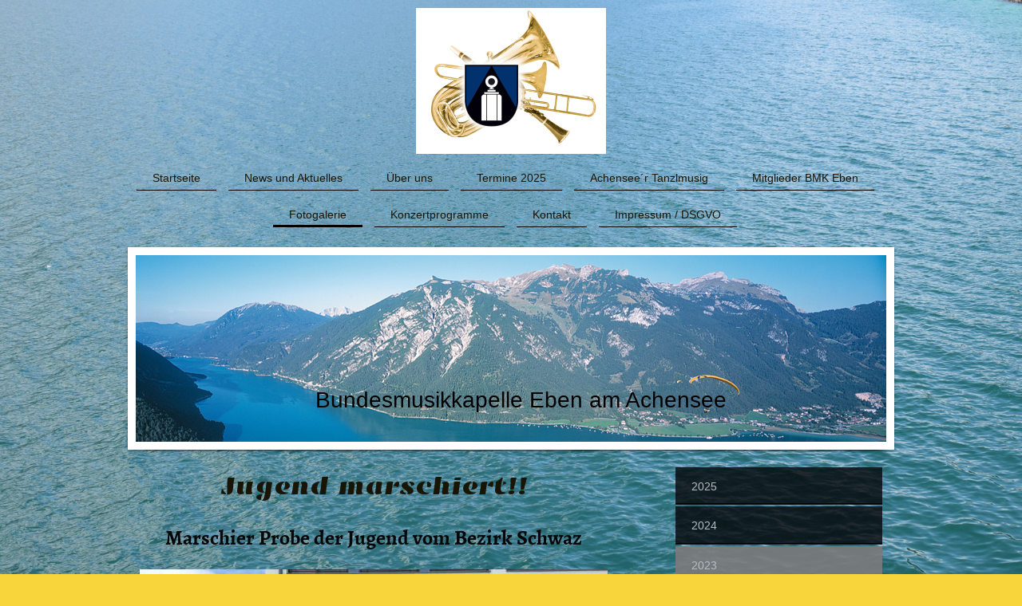

--- FILE ---
content_type: text/html; charset=UTF-8
request_url: https://www.bmk-eben.at/fotogalerie/2023/jugend-marschiert/
body_size: 9652
content:
<!DOCTYPE html>
<html lang="de"  ><head prefix="og: http://ogp.me/ns# fb: http://ogp.me/ns/fb# business: http://ogp.me/ns/business#">
    <meta http-equiv="Content-Type" content="text/html; charset=utf-8"/>
    <meta name="generator" content="IONOS MyWebsite"/>
        
    <link rel="dns-prefetch" href="//cdn.website-start.de/"/>
    <link rel="dns-prefetch" href="//101.mod.mywebsite-editor.com"/>
    <link rel="dns-prefetch" href="https://101.sb.mywebsite-editor.com/"/>
    <link rel="shortcut icon" href="https://www.bmk-eben.at/s/misc/favicon.png?1511507979"/>
        <title>Bundesmusikkapelle Eben - Jugend marschiert</title>
    
    <style type="text/css">@media screen and (min-device-width: 1024px) {
            .mediumScreenDisabled { display:block }
            .smallScreenDisabled { display:block }
        }
        @media screen and (max-device-width: 1024px) { .mediumScreenDisabled { display:none } }
        @media screen and (max-device-width: 568px) { .smallScreenDisabled { display:none } }
                @media screen and (min-width: 1024px) {
            .mobilepreview .mediumScreenDisabled { display:block }
            .mobilepreview .smallScreenDisabled { display:block }
        }
        @media screen and (max-width: 1024px) { .mobilepreview .mediumScreenDisabled { display:none } }
        @media screen and (max-width: 568px) { .mobilepreview .smallScreenDisabled { display:none } }</style>
    <meta name="viewport" content="width=1025"/>

<meta name="format-detection" content="telephone=no"/>
        <meta name="keywords" content="Über mich, Hobby, Fotos"/>
            <meta name="description" content="Neue Seite"/>
            <meta name="robots" content="index,follow"/>
        <link href="//cdn.website-start.de/templates/2113/style.css?1763478093678" rel="stylesheet" type="text/css"/>
    <link href="https://www.bmk-eben.at/s/style/theming.css?1707445211" rel="stylesheet" type="text/css"/>
    <link href="//cdn.website-start.de/app/cdn/min/group/web.css?1763478093678" rel="stylesheet" type="text/css"/>
<link href="//cdn.website-start.de/app/cdn/min/moduleserver/css/de_DE/common,shoppingbasket?1763478093678" rel="stylesheet" type="text/css"/>
    <link href="//cdn.website-start.de/app/cdn/min/group/mobilenavigation.css?1763478093678" rel="stylesheet" type="text/css"/>
    <link href="https://101.sb.mywebsite-editor.com/app/logstate2-css.php?site=128017142&amp;t=1768512144" rel="stylesheet" type="text/css"/>

<script type="text/javascript">
    /* <![CDATA[ */
var stagingMode = '';
    /* ]]> */
</script>
<script src="https://101.sb.mywebsite-editor.com/app/logstate-js.php?site=128017142&amp;t=1768512144"></script>

    <link href="//cdn.website-start.de/templates/2113/print.css?1763478093678" rel="stylesheet" media="print" type="text/css"/>
    <script type="text/javascript">
    /* <![CDATA[ */
    var systemurl = 'https://101.sb.mywebsite-editor.com/';
    var webPath = '/';
    var proxyName = '';
    var webServerName = 'www.bmk-eben.at';
    var sslServerUrl = 'https://www.bmk-eben.at';
    var nonSslServerUrl = 'http://www.bmk-eben.at';
    var webserverProtocol = 'http://';
    var nghScriptsUrlPrefix = '//101.mod.mywebsite-editor.com';
    var sessionNamespace = 'DIY_SB';
    var jimdoData = {
        cdnUrl:  '//cdn.website-start.de/',
        messages: {
            lightBox: {
    image : 'Bild',
    of: 'von'
}

        },
        isTrial: 0,
        pageId: 2187132    };
    var script_basisID = "128017142";

    diy = window.diy || {};
    diy.web = diy.web || {};

        diy.web.jsBaseUrl = "//cdn.website-start.de/s/build/";

    diy.context = diy.context || {};
    diy.context.type = diy.context.type || 'web';
    /* ]]> */
</script>

<script type="text/javascript" src="//cdn.website-start.de/app/cdn/min/group/web.js?1763478093678" crossorigin="anonymous"></script><script type="text/javascript" src="//cdn.website-start.de/s/build/web.bundle.js?1763478093678" crossorigin="anonymous"></script><script type="text/javascript" src="//cdn.website-start.de/app/cdn/min/group/mobilenavigation.js?1763478093678" crossorigin="anonymous"></script><script src="//cdn.website-start.de/app/cdn/min/moduleserver/js/de_DE/common,shoppingbasket?1763478093678"></script>
<script type="text/javascript" src="https://cdn.website-start.de/proxy/apps/static/resource/dependencies/"></script><script type="text/javascript">
                    if (typeof require !== 'undefined') {
                        require.config({
                            waitSeconds : 10,
                            baseUrl : 'https://cdn.website-start.de/proxy/apps/static/js/'
                        });
                    }
                </script><script type="text/javascript" src="//cdn.website-start.de/app/cdn/min/group/pfcsupport.js?1763478093678" crossorigin="anonymous"></script>    <meta property="og:type" content="business.business"/>
    <meta property="og:url" content="https://www.bmk-eben.at/fotogalerie/2023/jugend-marschiert/"/>
    <meta property="og:title" content="Bundesmusikkapelle Eben - Jugend marschiert"/>
            <meta property="og:description" content="Neue Seite"/>
                <meta property="og:image" content="https://www.bmk-eben.at/s/misc/logo.jpg?t=1765534759"/>
        <meta property="business:contact_data:country_name" content="Deutschland"/>
    
    
    
    
    
    
    
    
</head>


<body class="body diyBgActive  cc-pagemode-default diyfeSidebarRight diy-market-de_DE" data-pageid="2187132" id="page-2187132">
    
    <div class="diyw">
        <div class="diyweb diywebClark">
	
<nav id="diyfeMobileNav" class="diyfeCA diyfeCA2" role="navigation">
    <a title="Navigation aufklappen/zuklappen">Navigation aufklappen/zuklappen</a>
    <ul class="mainNav1"><li class=" hasSubNavigation"><a data-page-id="699326" href="https://www.bmk-eben.at/" class=" level_1"><span>Startseite</span></a></li><li class=" hasSubNavigation"><a data-page-id="783561" href="https://www.bmk-eben.at/news-und-aktuelles/" class=" level_1"><span>News und Aktuelles</span></a></li><li class=" hasSubNavigation"><a data-page-id="699327" href="https://www.bmk-eben.at/über-uns/" class=" level_1"><span>Über uns</span></a></li><li class=" hasSubNavigation"><a data-page-id="2122416" href="https://www.bmk-eben.at/termine-2025/" class=" level_1"><span>Termine 2025</span></a></li><li class=" hasSubNavigation"><a data-page-id="2188290" href="https://www.bmk-eben.at/achensee-r-tanzlmusig/" class=" level_1"><span>Achensee´r Tanzlmusig</span></a><span class="diyfeDropDownSubOpener">&nbsp;</span><div class="diyfeDropDownSubList diyfeCA diyfeCA3"><ul class="mainNav2"><li class=" hasSubNavigation"><a data-page-id="2199652" href="https://www.bmk-eben.at/achensee-r-tanzlmusig/remisenfest-jenbach-25-10-2025/" class=" level_2"><span>Remisenfest Jenbach 25.10.2025</span></a></li><li class=" hasSubNavigation"><a data-page-id="2198114" href="https://www.bmk-eben.at/achensee-r-tanzlmusig/biergaudi-feuerwehr-pertisau-14-06-2025/" class=" level_2"><span>Biergaudi Feuerwehr Pertisau 14.06.2025</span></a></li><li class=" hasSubNavigation"><a data-page-id="2198102" href="https://www.bmk-eben.at/achensee-r-tanzlmusig/5-jahre-achenseer-tanzlmusig-seespielerei-12-06-2025/" class=" level_2"><span>5 Jahre Achenseer Tanzlmusig Seespielerei 12.06.2025</span></a></li><li class=" hasSubNavigation"><a data-page-id="2197165" href="https://www.bmk-eben.at/achensee-r-tanzlmusig/geburtstagsspielerei-raimund-erfurter-hütte-23-03-2025/" class=" level_2"><span>Geburtstagsspielerei Raimund Erfurter Hütte 23.03.2025</span></a></li><li class=" hasSubNavigation"><a data-page-id="2195482" href="https://www.bmk-eben.at/achensee-r-tanzlmusig/messegestaltung-für-eberharter-bertl-15-12-2024/" class=" level_2"><span>Messegestaltung für Eberharter Bertl 15.12.2024</span></a></li><li class=" hasSubNavigation"><a data-page-id="2195481" href="https://www.bmk-eben.at/achensee-r-tanzlmusig/probe-zur-messegestaltung/" class=" level_2"><span>Probe zur Messegestaltung</span></a></li><li class=" hasSubNavigation"><a data-page-id="2194870" href="https://www.bmk-eben.at/achensee-r-tanzlmusig/remisenfest-jenbach-27-10-2024/" class=" level_2"><span>Remisenfest Jenbach 27.10.2024</span></a></li><li class=" hasSubNavigation"><a data-page-id="2194176" href="https://www.bmk-eben.at/achensee-r-tanzlmusig/stegspielerei-22-08-2024/" class=" level_2"><span>Stegspielerei 22.08.2024</span></a></li><li class=" hasSubNavigation"><a data-page-id="2188460" href="https://www.bmk-eben.at/achensee-r-tanzlmusig/seespielerei-27-07-2023/" class=" level_2"><span>Seespielerei 27.07.2023</span></a></li><li class=" hasSubNavigation"><a data-page-id="2188461" href="https://www.bmk-eben.at/achensee-r-tanzlmusig/seekonzert-am-steg-10-08-2023/" class=" level_2"><span>Seekonzert am Steg 10.08.2023</span></a></li><li class=" hasSubNavigation"><a data-page-id="2189908" href="https://www.bmk-eben.at/achensee-r-tanzlmusig/schiff-spielerei-05-11-2023/" class=" level_2"><span>Schiff Spielerei 05.11.2023</span></a></li><li class=" hasSubNavigation"><a data-page-id="2193073" href="https://www.bmk-eben.at/achensee-r-tanzlmusig/spielerei-auf-der-erfurter-hütte-09-05-2024/" class=" level_2"><span>Spielerei auf der Erfurter Hütte 09.05.2024</span></a></li><li class=" hasSubNavigation"><a data-page-id="2193091" href="https://www.bmk-eben.at/achensee-r-tanzlmusig/muttertagsspielerei-im-atoll-12-5-2024/" class=" level_2"><span>Muttertagsspielerei im Atoll 12.5.2024</span></a></li></ul></div></li><li class=" hasSubNavigation"><a data-page-id="699349" href="https://www.bmk-eben.at/mitglieder-bmk-eben/" class=" level_1"><span>Mitglieder BMK Eben</span></a><span class="diyfeDropDownSubOpener">&nbsp;</span><div class="diyfeDropDownSubList diyfeCA diyfeCA3"><ul class="mainNav2"><li class=" hasSubNavigation"><a data-page-id="699350" href="https://www.bmk-eben.at/mitglieder-bmk-eben/register/" class=" level_2"><span>Register</span></a><span class="diyfeDropDownSubOpener">&nbsp;</span><div class="diyfeDropDownSubList diyfeCA diyfeCA3"><ul class="mainNav3"><li class=" hasSubNavigation"><a data-page-id="769061" href="https://www.bmk-eben.at/mitglieder-bmk-eben/register/kapellmeister/" class=" level_3"><span>Kapellmeister</span></a></li><li class=" hasSubNavigation"><a data-page-id="769062" href="https://www.bmk-eben.at/mitglieder-bmk-eben/register/marketenderinnen/" class=" level_3"><span>Marketenderinnen</span></a></li><li class=" hasSubNavigation"><a data-page-id="769063" href="https://www.bmk-eben.at/mitglieder-bmk-eben/register/flöten/" class=" level_3"><span>Flöten</span></a></li><li class=" hasSubNavigation"><a data-page-id="2143286" href="https://www.bmk-eben.at/mitglieder-bmk-eben/register/saxophon/" class=" level_3"><span>Saxophon</span></a></li><li class=" hasSubNavigation"><a data-page-id="705710" href="https://www.bmk-eben.at/mitglieder-bmk-eben/register/klarinetten/" class=" level_3"><span>Klarinetten</span></a></li><li class=" hasSubNavigation"><a data-page-id="769064" href="https://www.bmk-eben.at/mitglieder-bmk-eben/register/trompeten/" class=" level_3"><span>Trompeten</span></a></li><li class=" hasSubNavigation"><a data-page-id="769065" href="https://www.bmk-eben.at/mitglieder-bmk-eben/register/flügelhörner/" class=" level_3"><span>Flügelhörner</span></a></li><li class=" hasSubNavigation"><a data-page-id="2179642" href="https://www.bmk-eben.at/mitglieder-bmk-eben/register/horn/" class=" level_3"><span>Horn</span></a></li><li class=" hasSubNavigation"><a data-page-id="699351" href="https://www.bmk-eben.at/mitglieder-bmk-eben/register/posaunen/" class=" level_3"><span>Posaunen</span></a></li><li class=" hasSubNavigation"><a data-page-id="775735" href="https://www.bmk-eben.at/mitglieder-bmk-eben/register/tenorhörner/" class=" level_3"><span>Tenorhörner</span></a></li><li class=" hasSubNavigation"><a data-page-id="775736" href="https://www.bmk-eben.at/mitglieder-bmk-eben/register/bässe/" class=" level_3"><span>Bässe</span></a></li><li class=" hasSubNavigation"><a data-page-id="775737" href="https://www.bmk-eben.at/mitglieder-bmk-eben/register/schlagzeuger/" class=" level_3"><span>Schlagzeuger</span></a></li></ul></div></li></ul></div></li><li class="parent hasSubNavigation"><a data-page-id="699345" href="https://www.bmk-eben.at/fotogalerie/" class="parent level_1"><span>Fotogalerie</span></a><span class="diyfeDropDownSubOpener">&nbsp;</span><div class="diyfeDropDownSubList diyfeCA diyfeCA3"><ul class="mainNav2"><li class=" hasSubNavigation"><a data-page-id="2196303" href="https://www.bmk-eben.at/fotogalerie/2025/" class=" level_2"><span>2025</span></a><span class="diyfeDropDownSubOpener">&nbsp;</span><div class="diyfeDropDownSubList diyfeCA diyfeCA3"><ul class="mainNav3"><li class=" hasSubNavigation"><a data-page-id="2200130" href="https://www.bmk-eben.at/fotogalerie/2025/jahreshauptversammlung-2025/" class=" level_3"><span>Jahreshauptversammlung 2025</span></a></li><li class=" hasSubNavigation"><a data-page-id="2199951" href="https://www.bmk-eben.at/fotogalerie/2025/cäcilien-2025/" class=" level_3"><span>Cäcilien 2025</span></a></li><li class=" hasSubNavigation"><a data-page-id="2199832" href="https://www.bmk-eben.at/fotogalerie/2025/seelensonntag-maurach-9-11-2025/" class=" level_3"><span>Seelensonntag Maurach 9.11.2025</span></a></li><li class=" hasSubNavigation"><a data-page-id="2199660" href="https://www.bmk-eben.at/fotogalerie/2025/jungmusik-ehrung-26-10-2025/" class=" level_3"><span>Jungmusik Ehrung 26.10.2025</span></a></li><li class=" hasSubNavigation"><a data-page-id="2199129" href="https://www.bmk-eben.at/fotogalerie/2025/abschlusskonzert-10-9-2025/" class=" level_3"><span>Abschlusskonzert 10.9.2025</span></a></li><li class=" hasSubNavigation"><a data-page-id="2199006" href="https://www.bmk-eben.at/fotogalerie/2025/9-platzkonzert-pertisau-schiffsanlegestelle-27-08-2025/" class=" level_3"><span>9. Platzkonzert Pertisau Schiffsanlegestelle 27.08.2025</span></a></li><li class=" hasSubNavigation"><a data-page-id="2198891" href="https://www.bmk-eben.at/fotogalerie/2025/8-platzkonzert-atoll-19-08-2025/" class=" level_3"><span>8. Platzkonzert Atoll 19.08.2025</span></a></li><li class=" hasSubNavigation"><a data-page-id="2198564" href="https://www.bmk-eben.at/fotogalerie/2025/11-trinser-vereinefest-03-08-2025/" class=" level_3"><span>11. Trinser Vereinefest 03.08.2025</span></a></li><li class=" hasSubNavigation"><a data-page-id="2198448" href="https://www.bmk-eben.at/fotogalerie/2025/sommerfest-19-07-2025/" class=" level_3"><span>Sommerfest 19.07.2025</span></a></li><li class=" hasSubNavigation"><a data-page-id="2198169" href="https://www.bmk-eben.at/fotogalerie/2025/bezirksmusikfest-schwaz-22-06-2025/" class=" level_3"><span>Bezirksmusikfest Schwaz 22.06.2025</span></a></li><li class=" hasSubNavigation"><a data-page-id="2197807" href="https://www.bmk-eben.at/fotogalerie/2025/frühjahrskonzert-17-05-2025/" class=" level_3"><span>Frühjahrskonzert 17.05.2025</span></a></li><li class=" hasSubNavigation"><a data-page-id="2197761" href="https://www.bmk-eben.at/fotogalerie/2025/bühnenaufbau-generalprobe-14-05-2025/" class=" level_3"><span>Bühnenaufbau &amp; Generalprobe 14.05.2025</span></a></li><li class=" hasSubNavigation"><a data-page-id="2197629" href="https://www.bmk-eben.at/fotogalerie/2025/maiblasen-teil-1-01-05-2025/" class=" level_3"><span>Maiblasen Teil 1 01.05.2025</span></a></li><li class=" hasSubNavigation"><a data-page-id="2197156" href="https://www.bmk-eben.at/fotogalerie/2025/probentag-22-03-2025/" class=" level_3"><span>Probentag 22.03.2025</span></a></li><li class=" hasSubNavigation"><a data-page-id="2196304" href="https://www.bmk-eben.at/fotogalerie/2025/eisstockschießen-01-02-2025/" class=" level_3"><span>Eisstockschießen 01.02.2025</span></a></li><li class=" hasSubNavigation"><a data-page-id="2197323" href="https://www.bmk-eben.at/fotogalerie/2025/empfang-haaser-raphael-05-04-2025/" class=" level_3"><span>Empfang Haaser Raphael 05.04.2025</span></a></li></ul></div></li><li class=" hasSubNavigation"><a data-page-id="2192199" href="https://www.bmk-eben.at/fotogalerie/2024/" class=" level_2"><span>2024</span></a><span class="diyfeDropDownSubOpener">&nbsp;</span><div class="diyfeDropDownSubList diyfeCA diyfeCA3"><ul class="mainNav3"><li class=" hasSubNavigation"><a data-page-id="2195291" href="https://www.bmk-eben.at/fotogalerie/2024/jahreshauptversammlung-27-11-2024/" class=" level_3"><span>Jahreshauptversammlung 27.11.2024</span></a></li><li class=" hasSubNavigation"><a data-page-id="2195131" href="https://www.bmk-eben.at/fotogalerie/2024/cäcilienfeier-17-11-2024/" class=" level_3"><span>Cäcilienfeier 17.11.2024</span></a></li><li class=" hasSubNavigation"><a data-page-id="2194760" href="https://www.bmk-eben.at/fotogalerie/2024/musikausflug-19-10-2024/" class=" level_3"><span>Musikausflug 19.10.2024</span></a></li><li class=" hasSubNavigation"><a data-page-id="2194351" href="https://www.bmk-eben.at/fotogalerie/2024/benefizkonzert-11-9-2024/" class=" level_3"><span>Benefizkonzert 11.9.2024</span></a></li><li class=" hasSubNavigation"><a data-page-id="2192200" href="https://www.bmk-eben.at/fotogalerie/2024/gaudi-rennen-09-03-2024/" class=" level_3"><span>Gaudi Rennen 09.03.2024</span></a></li><li class=" hasSubNavigation"><a data-page-id="2193074" href="https://www.bmk-eben.at/fotogalerie/2024/making-of-fotosession/" class=" level_3"><span>Making of Fotosession</span></a></li><li class=" hasSubNavigation"><a data-page-id="2193082" href="https://www.bmk-eben.at/fotogalerie/2024/frühjahrskonzert-08-05-2024/" class=" level_3"><span>Frühjahrskonzert 08.05.2024</span></a></li><li class=" hasSubNavigation"><a data-page-id="2193081" href="https://www.bmk-eben.at/fotogalerie/2024/aufräumarbeiten-nach-unserem-frühjahrskonzert/" class=" level_3"><span>Aufräumarbeiten nach unserem Frühjahrskonzert</span></a></li><li class=" hasSubNavigation"><a data-page-id="2193823" href="https://www.bmk-eben.at/fotogalerie/2024/sommerfest-20-7-2024/" class=" level_3"><span>Sommerfest 20.7.2024</span></a></li><li class=" hasSubNavigation"><a data-page-id="2194703" href="https://www.bmk-eben.at/fotogalerie/2024/erntedankfest-schwaz-13-10-2024/" class=" level_3"><span>Erntedankfest Schwaz 13.10.2024</span></a></li></ul></div></li><li class="parent hasSubNavigation"><a data-page-id="2185510" href="https://www.bmk-eben.at/fotogalerie/2023/" class="parent level_2"><span>2023</span></a><span class="diyfeDropDownSubOpener">&nbsp;</span><div class="diyfeDropDownSubList diyfeCA diyfeCA3"><ul class="mainNav3"><li class=" hasSubNavigation"><a data-page-id="2190496" href="https://www.bmk-eben.at/fotogalerie/2023/jahreshauptversammlung-07-12-2023/" class=" level_3"><span>Jahreshauptversammlung 07.12.2023</span></a></li><li class=" hasSubNavigation"><a data-page-id="2190071" href="https://www.bmk-eben.at/fotogalerie/2023/cäcilienfeier-19-11-2023/" class=" level_3"><span>Cäcilienfeier 19.11.2023</span></a></li><li class=" hasSubNavigation"><a data-page-id="2189691" href="https://www.bmk-eben.at/fotogalerie/2023/jungmusik-frühschoppen-22-10-2023/" class=" level_3"><span>Jungmusik Frühschoppen  22.10.2023</span></a></li><li class=" hasSubNavigation"><a data-page-id="2188975" href="https://www.bmk-eben.at/fotogalerie/2023/platzkonzert-13-09-2023/" class=" level_3"><span>Platzkonzert 13.09.2023</span></a></li><li class=" hasSubNavigation"><a data-page-id="2188655" href="https://www.bmk-eben.at/fotogalerie/2023/konzert-atoll-23-08-2023/" class=" level_3"><span>Konzert Atoll 23.08.2023</span></a></li><li class=" hasSubNavigation"><a data-page-id="2188201" href="https://www.bmk-eben.at/fotogalerie/2023/sommerfest-2023/" class=" level_3"><span>Sommerfest 2023</span></a></li><li class=" hasSubNavigation"><a data-page-id="2187803" href="https://www.bmk-eben.at/fotogalerie/2023/musikfest-stans-25-06-2023/" class=" level_3"><span>Musikfest Stans 25.06.2023</span></a></li><li class=" hasSubNavigation"><a data-page-id="2187558" href="https://www.bmk-eben.at/fotogalerie/2023/sommernachtskonzert-07-06-2023/" class=" level_3"><span>Sommernachtskonzert 07.06.2023</span></a></li><li class=" hasSubNavigation"><a data-page-id="2187133" href="https://www.bmk-eben.at/fotogalerie/2023/schützenfest-2023/" class=" level_3"><span>Schützenfest 2023</span></a></li><li class="current hasSubNavigation"><a data-page-id="2187132" href="https://www.bmk-eben.at/fotogalerie/2023/jugend-marschiert/" class="current level_3"><span>Jugend marschiert</span></a></li><li class=" hasSubNavigation"><a data-page-id="2187052" href="https://www.bmk-eben.at/fotogalerie/2023/135-bezirksfeuerwehrtag/" class=" level_3"><span>135. Bezirksfeuerwehrtag</span></a></li><li class=" hasSubNavigation"><a data-page-id="2186836" href="https://www.bmk-eben.at/fotogalerie/2023/maiumzug-2023-maurach/" class=" level_3"><span>Maiumzug 2023 Maurach</span></a></li><li class=" hasSubNavigation"><a data-page-id="2185511" href="https://www.bmk-eben.at/fotogalerie/2023/empfang-hasser-haaser/" class=" level_3"><span>Empfang Hasser &amp; Haaser</span></a></li><li class=" hasSubNavigation"><a data-page-id="2185718" href="https://www.bmk-eben.at/fotogalerie/2023/juxrennen-04-03-2023/" class=" level_3"><span>Juxrennen 04.03.2023</span></a></li></ul></div></li><li class=" hasSubNavigation"><a data-page-id="2180432" href="https://www.bmk-eben.at/fotogalerie/2022/" class=" level_2"><span>2022</span></a><span class="diyfeDropDownSubOpener">&nbsp;</span><div class="diyfeDropDownSubList diyfeCA diyfeCA3"><ul class="mainNav3"><li class=" hasSubNavigation"><a data-page-id="2184099" href="https://www.bmk-eben.at/fotogalerie/2022/jahreshauptversammlung-2022/" class=" level_3"><span>Jahreshauptversammlung 2022</span></a></li><li class=" hasSubNavigation"><a data-page-id="2183805" href="https://www.bmk-eben.at/fotogalerie/2022/cäcilienfeier-2022/" class=" level_3"><span>Cäcilienfeier 2022</span></a></li><li class=" hasSubNavigation"><a data-page-id="2183676" href="https://www.bmk-eben.at/fotogalerie/2022/jungmusig-schlitters-2022/" class=" level_3"><span>Jungmusig Schlitters 2022</span></a></li><li class=" hasSubNavigation"><a data-page-id="2183501" href="https://www.bmk-eben.at/fotogalerie/2022/musikausflug-oktober-2022/" class=" level_3"><span>Musikausflug Oktober 2022</span></a></li><li class=" hasSubNavigation"><a data-page-id="2182916" href="https://www.bmk-eben.at/fotogalerie/2022/notburga-ehrenbürgerfeier/" class=" level_3"><span>Notburga &amp; Ehrenbürgerfeier</span></a></li><li class=" hasSubNavigation"><a data-page-id="2182337" href="https://www.bmk-eben.at/fotogalerie/2022/platzkonzert-pertisau-17-08-2022/" class=" level_3"><span>Platzkonzert Pertisau 17.08.2022</span></a></li><li class=" hasSubNavigation"><a data-page-id="2182210" href="https://www.bmk-eben.at/fotogalerie/2022/platzkonzert-atoll-10-08-2022/" class=" level_3"><span>Platzkonzert Atoll 10.08.2022</span></a></li><li class=" hasSubNavigation"><a data-page-id="2182161" href="https://www.bmk-eben.at/fotogalerie/2022/fest-der-vereine-trins-07-08-2022/" class=" level_3"><span>Fest der Vereine Trins 07.08.2022</span></a></li><li class=" hasSubNavigation"><a data-page-id="2182084" href="https://www.bmk-eben.at/fotogalerie/2022/platzkonzert-am-schiffsanlegeplatz-pertisau-03-08-2022/" class=" level_3"><span>Platzkonzert am Schiffsanlegeplatz Pertisau 03.08.2022</span></a></li><li class=" hasSubNavigation"><a data-page-id="2181781" href="https://www.bmk-eben.at/fotogalerie/2022/fahrzeugsegnung-ff-eben-16-07-2022/" class=" level_3"><span>Fahrzeugsegnung FF Eben 16.07.2022</span></a></li><li class=" hasSubNavigation"><a data-page-id="2181760" href="https://www.bmk-eben.at/fotogalerie/2022/atoll-platzkonzert-13-07-2022/" class=" level_3"><span>Atoll Platzkonzert 13.07.2022</span></a></li><li class=" hasSubNavigation"><a data-page-id="2181575" href="https://www.bmk-eben.at/fotogalerie/2022/bezirksmusikfest-2022-schwaz/" class=" level_3"><span>Bezirksmusikfest 2022 Schwaz</span></a></li><li class=" hasSubNavigation"><a data-page-id="2181207" href="https://www.bmk-eben.at/fotogalerie/2022/sommernachtskonzert-2022/" class=" level_3"><span>Sommernachtskonzert 2022</span></a></li><li class=" hasSubNavigation"><a data-page-id="2181168" href="https://www.bmk-eben.at/fotogalerie/2022/generalprobe-08-06-2022/" class=" level_3"><span>Generalprobe 08.06.2022</span></a></li><li class=" hasSubNavigation"><a data-page-id="2180560" href="https://www.bmk-eben.at/fotogalerie/2022/floriani-mai-2022/" class=" level_3"><span>Floriani  Mai 2022</span></a></li><li class=" hasSubNavigation"><a data-page-id="2180433" href="https://www.bmk-eben.at/fotogalerie/2022/maiblasen-2022/" class=" level_3"><span>Maiblasen 2022</span></a></li></ul></div></li><li class=" hasSubNavigation"><a data-page-id="2175363" href="https://www.bmk-eben.at/fotogalerie/2021/" class=" level_2"><span>2021</span></a><span class="diyfeDropDownSubOpener">&nbsp;</span><div class="diyfeDropDownSubList diyfeCA diyfeCA3"><ul class="mainNav3"><li class=" hasSubNavigation"><a data-page-id="2176109" href="https://www.bmk-eben.at/fotogalerie/2021/ehrungskonzert-17-09-2021/" class=" level_3"><span>Ehrungskonzert 17.09.2021</span></a></li><li class=" hasSubNavigation"><a data-page-id="2175575" href="https://www.bmk-eben.at/fotogalerie/2021/konzert-vorplatz-achenseeschiffahrt/" class=" level_3"><span>Konzert Vorplatz Achenseeschiffahrt</span></a></li><li class=" hasSubNavigation"><a data-page-id="2175364" href="https://www.bmk-eben.at/fotogalerie/2021/konzert-atoll-2021/" class=" level_3"><span>Konzert Atoll 2021</span></a></li></ul></div></li><li class=" hasSubNavigation"><a data-page-id="2157926" href="https://www.bmk-eben.at/fotogalerie/2020/" class=" level_2"><span>2020</span></a><span class="diyfeDropDownSubOpener">&nbsp;</span><div class="diyfeDropDownSubList diyfeCA diyfeCA3"><ul class="mainNav3"><li class=" hasSubNavigation"><a data-page-id="2157927" href="https://www.bmk-eben.at/fotogalerie/2020/faschingsumzug-08-02-2020/" class=" level_3"><span>Faschingsumzug 08.02.2020</span></a></li></ul></div></li><li class=" hasSubNavigation"><a data-page-id="2157335" href="https://www.bmk-eben.at/fotogalerie/2019/" class=" level_2"><span>2019</span></a><span class="diyfeDropDownSubOpener">&nbsp;</span><div class="diyfeDropDownSubList diyfeCA diyfeCA3"><ul class="mainNav3"><li class=" hasSubNavigation"><a data-page-id="2155566" href="https://www.bmk-eben.at/fotogalerie/2019/jahreshauptversammlung-2019/" class=" level_3"><span>Jahreshauptversammlung 2019</span></a></li><li class=" hasSubNavigation"><a data-page-id="2155140" href="https://www.bmk-eben.at/fotogalerie/2019/cäcilienfeier-2019/" class=" level_3"><span>Cäcilienfeier 2019</span></a></li><li class=" hasSubNavigation"><a data-page-id="2152529" href="https://www.bmk-eben.at/fotogalerie/2019/trachtenumzug-in-mühdorf-am-inn/" class=" level_3"><span>Trachtenumzug in Mühdorf am Inn</span></a></li><li class=" hasSubNavigation"><a data-page-id="2152060" href="https://www.bmk-eben.at/fotogalerie/2019/konzert-in-st-margarethen-august-2019/" class=" level_3"><span>Konzert in St. Margarethen August 2019</span></a></li><li class=" hasSubNavigation"><a data-page-id="2150927" href="https://www.bmk-eben.at/fotogalerie/2019/tauschkonzert-mit-der-bmk-st-margarethen-31-07-2019/" class=" level_3"><span>Tauschkonzert mit der BMK St. Margarethen 31.07.2019</span></a></li><li class=" hasSubNavigation"><a data-page-id="2149514" href="https://www.bmk-eben.at/fotogalerie/2019/sommernachtskonzert-2019/" class=" level_3"><span>Sommernachtskonzert 2019</span></a></li><li class=" hasSubNavigation"><a data-page-id="2149456" href="https://www.bmk-eben.at/fotogalerie/2019/generalprobe-17-06-2019/" class=" level_3"><span>Generalprobe 17.06.2019</span></a></li><li class=" hasSubNavigation"><a data-page-id="2147358" href="https://www.bmk-eben.at/fotogalerie/2019/maiumzug-28-04-2019-01-05-2019/" class=" level_3"><span>Maiumzug 28.04.2019 &amp; 01.05.2019</span></a></li><li class=" hasSubNavigation"><a data-page-id="2147227" href="https://www.bmk-eben.at/fotogalerie/2019/musikprobe-mit-notburgachor-24-04-2019/" class=" level_3"><span>Musikprobe mit Notburgachor 24.04.2019</span></a></li></ul></div></li><li class=" hasSubNavigation"><a data-page-id="2157337" href="https://www.bmk-eben.at/fotogalerie/2017-und-älter/" class=" level_2"><span>2017 und älter</span></a><span class="diyfeDropDownSubOpener">&nbsp;</span><div class="diyfeDropDownSubList diyfeCA diyfeCA3"><ul class="mainNav3"><li class=" hasSubNavigation"><a data-page-id="2122531" href="https://www.bmk-eben.at/fotogalerie/2017-und-älter/prima-la-musica-2017/" class=" level_3"><span>Prima la musica 2017</span></a></li><li class=" hasSubNavigation"><a data-page-id="2125121" href="https://www.bmk-eben.at/fotogalerie/2017-und-älter/neujahrskonzert-2017/" class=" level_3"><span>Neujahrskonzert 2017</span></a></li><li class=" hasSubNavigation"><a data-page-id="2125120" href="https://www.bmk-eben.at/fotogalerie/2017-und-älter/konzert-auf-der-ms-tirol/" class=" level_3"><span>Konzert auf der MS Tirol</span></a></li><li class=" hasSubNavigation"><a data-page-id="2035788" href="https://www.bmk-eben.at/fotogalerie/2017-und-älter/achenseeschifffahrt-lokweihe/" class=" level_3"><span>Achenseeschifffahrt Lokweihe</span></a></li><li class=" hasSubNavigation"><a data-page-id="2125119" href="https://www.bmk-eben.at/fotogalerie/2017-und-älter/bataillonsschützenfest-2015-pertisau/" class=" level_3"><span>Bataillonsschützenfest 2015 Pertisau</span></a></li><li class=" hasSubNavigation"><a data-page-id="2009096" href="https://www.bmk-eben.at/fotogalerie/2017-und-älter/rosstag-2015/" class=" level_3"><span>Rosstag 2015</span></a></li><li class=" hasSubNavigation"><a data-page-id="1357817" href="https://www.bmk-eben.at/fotogalerie/2017-und-älter/proben-2013/" class=" level_3"><span>Proben 2013</span></a></li><li class=" hasSubNavigation"><a data-page-id="1290531" href="https://www.bmk-eben.at/fotogalerie/2017-und-älter/faschingsumzug-feber-2013/" class=" level_3"><span>Faschingsumzug Feber 2013</span></a></li><li class=" hasSubNavigation"><a data-page-id="793839" href="https://www.bmk-eben.at/fotogalerie/2017-und-älter/frühschoppen-dalfazalm-2012/" class=" level_3"><span>Frühschoppen Dalfazalm 2012</span></a></li><li class=" hasSubNavigation"><a data-page-id="2122532" href="https://www.bmk-eben.at/fotogalerie/2017-und-älter/frühschoppen-dalfazalm-2009/" class=" level_3"><span>Frühschoppen Dalfazalm 2009</span></a></li></ul></div></li><li class=" hasSubNavigation"><a data-page-id="699338" href="https://www.bmk-eben.at/fotogalerie/bezirksmusikfest-2013/" class=" level_2"><span>Bezirksmusikfest 2013</span></a><span class="diyfeDropDownSubOpener">&nbsp;</span><div class="diyfeDropDownSubList diyfeCA diyfeCA3"><ul class="mainNav3"><li class=" hasSubNavigation"><a data-page-id="775031" href="https://www.bmk-eben.at/fotogalerie/bezirksmusikfest-2013/verlosung-07-07-2013/" class=" level_3"><span>Verlosung  07.07.2013</span></a></li></ul></div></li></ul></div></li><li class=" hasSubNavigation"><a data-page-id="2128748" href="https://www.bmk-eben.at/konzertprogramme/" class=" level_1"><span>Konzertprogramme</span></a></li><li class=" hasSubNavigation"><a data-page-id="699386" href="https://www.bmk-eben.at/kontakt/" class=" level_1"><span>Kontakt</span></a></li><li class=" hasSubNavigation"><a data-page-id="1102418" href="https://www.bmk-eben.at/impressum-dsgvo/" class=" level_1"><span>Impressum / DSGVO</span></a></li></ul></nav>
	<div class="diywebLogo">
		<div class="diywebLiveArea">
			<div class="diywebMainGutter">
				<div class="diyfeGE">
					<div class="diywebGutter">
						
    <style type="text/css" media="all">
        /* <![CDATA[ */
                .diyw #website-logo {
            text-align: center !important;
                        padding: 0px 0;
                    }
        
                /* ]]> */
    </style>

    <div id="website-logo">
            <a href="https://www.bmk-eben.at/"><img class="website-logo-image" width="238" src="https://www.bmk-eben.at/s/misc/logo.jpg?t=1765534759" alt=""/></a>

            
            </div>


					</div>
				</div>
			</div>
		</div>
	</div>
	<div class="diywebNav diywebNavHorizontal diywebNavMain diywebNav1">
		<div class="diywebLiveArea">
			<div class="diywebMainGutter">
				<div class="diyfeGE diyfeCA diyfeCA2">
					<div class="diywebGutter">
						<div class="webnavigation"><ul id="mainNav1" class="mainNav1"><li class="navTopItemGroup_1"><a data-page-id="699326" href="https://www.bmk-eben.at/" class="level_1"><span>Startseite</span></a></li><li class="navTopItemGroup_2"><a data-page-id="783561" href="https://www.bmk-eben.at/news-und-aktuelles/" class="level_1"><span>News und Aktuelles</span></a></li><li class="navTopItemGroup_3"><a data-page-id="699327" href="https://www.bmk-eben.at/über-uns/" class="level_1"><span>Über uns</span></a></li><li class="navTopItemGroup_4"><a data-page-id="2122416" href="https://www.bmk-eben.at/termine-2025/" class="level_1"><span>Termine 2025</span></a></li><li class="navTopItemGroup_5"><a data-page-id="2188290" href="https://www.bmk-eben.at/achensee-r-tanzlmusig/" class="level_1"><span>Achensee´r Tanzlmusig</span></a></li><li class="navTopItemGroup_6"><a data-page-id="699349" href="https://www.bmk-eben.at/mitglieder-bmk-eben/" class="level_1"><span>Mitglieder BMK Eben</span></a></li><li class="navTopItemGroup_7"><a data-page-id="699345" href="https://www.bmk-eben.at/fotogalerie/" class="parent level_1"><span>Fotogalerie</span></a></li><li class="navTopItemGroup_8"><a data-page-id="2128748" href="https://www.bmk-eben.at/konzertprogramme/" class="level_1"><span>Konzertprogramme</span></a></li><li class="navTopItemGroup_9"><a data-page-id="699386" href="https://www.bmk-eben.at/kontakt/" class="level_1"><span>Kontakt</span></a></li><li class="navTopItemGroup_10"><a data-page-id="1102418" href="https://www.bmk-eben.at/impressum-dsgvo/" class="level_1"><span>Impressum / DSGVO</span></a></li></ul></div>
			<div id="diywebAppContainer1st"></div>
					</div>
				</div>
			</div>
		</div>
	</div>
	<div class="diywebEmotionHeader">
		<div class="diywebLiveArea">
			<div class="diywebMainGutter">
				<div class="diyfeGE">
					<div class="diywebGutter">
						
<style type="text/css" media="all">
.diyw div#emotion-header {
        max-width: 940px;
        max-height: 234px;
                background: #EEEEEE;
    }

.diyw div#emotion-header-title-bg {
    left: 0%;
    top: 68%;
    width: 100%;
    height: 100%;

    background-color: #FFFFFF;
    opacity: 0.15;
    filter: alpha(opacity = 14.51);
    display: none;}

.diyw div#emotion-header strong#emotion-header-title {
    left: 8%;
    top: 67%;
    color: #000000;
        font: normal normal 28px/120% 'Century Gothic', 'Avant Garde', Muli, sans-serif;
}

.diyw div#emotion-no-bg-container{
    max-height: 234px;
}

.diyw div#emotion-no-bg-container .emotion-no-bg-height {
    margin-top: 24.89%;
}
</style>
<div id="emotion-header" data-action="loadView" data-params="active" data-imagescount="1">
            <img src="https://www.bmk-eben.at/s/img/emotionheader.jpg?1763666105.940px.234px" id="emotion-header-img" alt=""/>
            
        <div id="ehSlideshowPlaceholder">
            <div id="ehSlideShow">
                <div class="slide-container">
                                        <div style="background-color: #EEEEEE">
                            <img src="https://www.bmk-eben.at/s/img/emotionheader.jpg?1763666105.940px.234px" alt=""/>
                        </div>
                                    </div>
            </div>
        </div>


        <script type="text/javascript">
        //<![CDATA[
                diy.module.emotionHeader.slideShow.init({ slides: [{"url":"https:\/\/www.bmk-eben.at\/s\/img\/emotionheader.jpg?1763666105.940px.234px","image_alt":"","bgColor":"#EEEEEE"}] });
        //]]>
        </script>

    
    
    
            <strong id="emotion-header-title" style="text-align: left">Bundesmusikkapelle Eben am Achensee</strong>
                    <div class="notranslate">
                <svg xmlns="http://www.w3.org/2000/svg" version="1.1" id="emotion-header-title-svg" viewBox="0 0 940 234" preserveAspectRatio="xMinYMin meet"><text style="font-family:'Century Gothic', 'Avant Garde', Muli, sans-serif;font-size:28px;font-style:normal;font-weight:normal;fill:#000000;line-height:1.2em;"><tspan x="0" style="text-anchor: start" dy="0.95em">Bundesmusikkapelle Eben am Achensee</tspan></text></svg>
            </div>
            
    
    <script type="text/javascript">
    //<![CDATA[
    (function ($) {
        function enableSvgTitle() {
                        var titleSvg = $('svg#emotion-header-title-svg'),
                titleHtml = $('#emotion-header-title'),
                emoWidthAbs = 940,
                emoHeightAbs = 234,
                offsetParent,
                titlePosition,
                svgBoxWidth,
                svgBoxHeight;

                        if (titleSvg.length && titleHtml.length) {
                offsetParent = titleHtml.offsetParent();
                titlePosition = titleHtml.position();
                svgBoxWidth = titleHtml.width();
                svgBoxHeight = titleHtml.height();

                                titleSvg.get(0).setAttribute('viewBox', '0 0 ' + svgBoxWidth + ' ' + svgBoxHeight);
                titleSvg.css({
                   left: Math.roundTo(100 * titlePosition.left / offsetParent.width(), 3) + '%',
                   top: Math.roundTo(100 * titlePosition.top / offsetParent.height(), 3) + '%',
                   width: Math.roundTo(100 * svgBoxWidth / emoWidthAbs, 3) + '%',
                   height: Math.roundTo(100 * svgBoxHeight / emoHeightAbs, 3) + '%'
                });

                titleHtml.css('visibility','hidden');
                titleSvg.css('visibility','visible');
            }
        }

        
            var posFunc = function($, overrideSize) {
                var elems = [], containerWidth, containerHeight;
                                    elems.push({
                        selector: '#emotion-header-title',
                        overrideSize: true,
                        horPos: 52.93,
                        vertPos: 81.67                    });
                    lastTitleWidth = $('#emotion-header-title').width();
                                                elems.push({
                    selector: '#emotion-header-title-bg',
                    horPos: 0,
                    vertPos: 0                });
                                
                containerWidth = parseInt('940');
                containerHeight = parseInt('234');

                for (var i = 0; i < elems.length; ++i) {
                    var el = elems[i],
                        $el = $(el.selector),
                        pos = {
                            left: el.horPos,
                            top: el.vertPos
                        };
                    if (!$el.length) continue;
                    var anchorPos = $el.anchorPosition();
                    anchorPos.$container = $('#emotion-header');

                    if (overrideSize === true || el.overrideSize === true) {
                        anchorPos.setContainerSize(containerWidth, containerHeight);
                    } else {
                        anchorPos.setContainerSize(null, null);
                    }

                    var pxPos = anchorPos.fromAnchorPosition(pos),
                        pcPos = anchorPos.toPercentPosition(pxPos);

                    var elPos = {};
                    if (!isNaN(parseFloat(pcPos.top)) && isFinite(pcPos.top)) {
                        elPos.top = pcPos.top + '%';
                    }
                    if (!isNaN(parseFloat(pcPos.left)) && isFinite(pcPos.left)) {
                        elPos.left = pcPos.left + '%';
                    }
                    $el.css(elPos);
                }

                // switch to svg title
                enableSvgTitle();
            };

                        var $emotionImg = jQuery('#emotion-header-img');
            if ($emotionImg.length > 0) {
                // first position the element based on stored size
                posFunc(jQuery, true);

                // trigger reposition using the real size when the element is loaded
                var ehLoadEvTriggered = false;
                $emotionImg.one('load', function(){
                    posFunc(jQuery);
                    ehLoadEvTriggered = true;
                                        diy.module.emotionHeader.slideShow.start();
                                    }).each(function() {
                                        if(this.complete || typeof this.complete === 'undefined') {
                        jQuery(this).load();
                    }
                });

                                noLoadTriggeredTimeoutId = setTimeout(function() {
                    if (!ehLoadEvTriggered) {
                        posFunc(jQuery);
                    }
                    window.clearTimeout(noLoadTriggeredTimeoutId)
                }, 5000);//after 5 seconds
            } else {
                jQuery(function(){
                    posFunc(jQuery);
                });
            }

                        if (jQuery.isBrowser && jQuery.isBrowser.ie8) {
                var longTitleRepositionCalls = 0;
                longTitleRepositionInterval = setInterval(function() {
                    if (lastTitleWidth > 0 && lastTitleWidth != jQuery('#emotion-header-title').width()) {
                        posFunc(jQuery);
                    }
                    longTitleRepositionCalls++;
                    // try this for 5 seconds
                    if (longTitleRepositionCalls === 5) {
                        window.clearInterval(longTitleRepositionInterval);
                    }
                }, 1000);//each 1 second
            }

            }(jQuery));
    //]]>
    </script>

    </div>

					</div>
				</div>
			</div>
		</div>
	</div>
	<div class="diywebContent">
		<div class="diywebLiveArea">
			<div class="diywebMainGutter">
				<div class="diyfeGridGroup diyfeCA diyfeCA1">
					<div class="diywebMain diyfeGE">
						<div class="diywebGutter">
							
        <div id="content_area">
        	<div id="content_start"></div>
        	
        
        <div id="matrix_2848362" class="sortable-matrix" data-matrixId="2848362"><div class="n module-type-header diyfeLiveArea "> <h1><span class="diyfeDecoration">Jugend marschiert!!</span></h1> </div><div class="n module-type-text diyfeLiveArea "> <p style="text-align: center;"><span style="font-size:26px;">Marschier Probe der Jugend vom Bezirk Schwaz</span></p> </div><div class="n module-type-imageSubtitle diyfeLiveArea "> <div class="clearover imageSubtitle imageFitWidth" id="imageSubtitle-36004839">
    <div class="align-container align-left" style="max-width: 586px">
        <a class="imagewrapper" href="https://www.bmk-eben.at/s/cc_images/teaserbox_84346761.jpeg?t=1684615939" rel="lightbox[36004839]">
            <img id="image_84346761" src="https://www.bmk-eben.at/s/cc_images/cache_84346761.jpeg?t=1684615939" alt="" style="max-width: 586px; height:auto"/>
        </a>

        
    </div>

</div>

<script type="text/javascript">
//<![CDATA[
jQuery(function($) {
    var $target = $('#imageSubtitle-36004839');

    if ($.fn.swipebox && Modernizr.touch) {
        $target
            .find('a[rel*="lightbox"]')
            .addClass('swipebox')
            .swipebox();
    } else {
        $target.tinyLightbox({
            item: 'a[rel*="lightbox"]',
            cycle: false,
            hideNavigation: true
        });
    }
});
//]]>
</script>
 </div><div class="n module-type-gallery diyfeLiveArea "> <div class="ccgalerie slideshow clearover" id="slideshow-gallery-36004831" data-jsclass="GallerySlideshow" data-jsoptions="effect: 'random',changeTime: 5000,maxHeight: '375px',navigation: true,startPaused: false">

    <div class="thumb_pro1">
    	<div class="innerthumbnail">
    		<a href="https://www.bmk-eben.at/s/cc_images/cache_84346750.jpeg" data-is-image="true" target="_blank">    			<img data-width="796" data-height="600" src="https://www.bmk-eben.at/s/cc_images/thumb_84346750.jpeg"/>
    		</a>    	</div>
    </div>
        <div class="thumb_pro1">
    	<div class="innerthumbnail">
    		<a href="https://www.bmk-eben.at/s/cc_images/cache_84346751.jpeg" data-is-image="true" target="_blank">    			<img data-width="450" data-height="600" src="https://www.bmk-eben.at/s/cc_images/thumb_84346751.jpeg"/>
    		</a>    	</div>
    </div>
        <div class="thumb_pro1">
    	<div class="innerthumbnail">
    		<a href="https://www.bmk-eben.at/s/cc_images/cache_84346752.jpeg" data-is-image="true" target="_blank">    			<img data-width="450" data-height="600" src="https://www.bmk-eben.at/s/cc_images/thumb_84346752.jpeg"/>
    		</a>    	</div>
    </div>
        <div class="thumb_pro1">
    	<div class="innerthumbnail">
    		<a href="https://www.bmk-eben.at/s/cc_images/cache_84346753.jpeg" data-is-image="true" target="_blank">    			<img data-width="450" data-height="600" src="https://www.bmk-eben.at/s/cc_images/thumb_84346753.jpeg"/>
    		</a>    	</div>
    </div>
        <div class="thumb_pro1">
    	<div class="innerthumbnail">
    		<a href="https://www.bmk-eben.at/s/cc_images/cache_84346754.jpeg" data-is-image="true" target="_blank">    			<img data-width="450" data-height="600" src="https://www.bmk-eben.at/s/cc_images/thumb_84346754.jpeg"/>
    		</a>    	</div>
    </div>
        <div class="thumb_pro1">
    	<div class="innerthumbnail">
    		<a href="https://www.bmk-eben.at/s/cc_images/cache_84346755.jpeg" data-is-image="true" target="_blank">    			<img data-width="450" data-height="600" src="https://www.bmk-eben.at/s/cc_images/thumb_84346755.jpeg"/>
    		</a>    	</div>
    </div>
        <div class="thumb_pro1">
    	<div class="innerthumbnail">
    		<a href="https://www.bmk-eben.at/s/cc_images/cache_84346756.jpeg" data-is-image="true" target="_blank">    			<img data-width="450" data-height="600" src="https://www.bmk-eben.at/s/cc_images/thumb_84346756.jpeg"/>
    		</a>    	</div>
    </div>
        <div class="thumb_pro1">
    	<div class="innerthumbnail">
    		<a href="https://www.bmk-eben.at/s/cc_images/cache_84346757.jpeg" data-is-image="true" target="_blank">    			<img data-width="800" data-height="600" src="https://www.bmk-eben.at/s/cc_images/thumb_84346757.jpeg"/>
    		</a>    	</div>
    </div>
        <div class="thumb_pro1">
    	<div class="innerthumbnail">
    		<a href="https://www.bmk-eben.at/s/cc_images/cache_84346758.jpeg" data-is-image="true" target="_blank">    			<img data-width="450" data-height="600" src="https://www.bmk-eben.at/s/cc_images/thumb_84346758.jpeg"/>
    		</a>    	</div>
    </div>
        <div class="thumb_pro1">
    	<div class="innerthumbnail">
    		<a href="https://www.bmk-eben.at/s/cc_images/cache_84346759.jpeg" data-is-image="true" target="_blank">    			<img data-width="800" data-height="600" src="https://www.bmk-eben.at/s/cc_images/thumb_84346759.jpeg"/>
    		</a>    	</div>
    </div>
        <div class="thumb_pro1">
    	<div class="innerthumbnail">
    		<a href="https://www.bmk-eben.at/s/cc_images/cache_84346760.jpeg" data-is-image="true" target="_blank">    			<img data-width="800" data-height="600" src="https://www.bmk-eben.at/s/cc_images/thumb_84346760.jpeg"/>
    		</a>    	</div>
    </div>
    </div>
 </div></div>
        
        
        </div>
						</div>
					</div>
					<div class="diywebSecondary diyfeCA diyfeCA3 diyfeGE">
						<div class="diywebNav diywebNav23">
							<div class="diywebGutter">
								<div class="webnavigation"><ul id="mainNav2" class="mainNav2"><li class="navTopItemGroup_0"><a data-page-id="2196303" href="https://www.bmk-eben.at/fotogalerie/2025/" class="level_2"><span>2025</span></a></li><li class="navTopItemGroup_0"><a data-page-id="2192199" href="https://www.bmk-eben.at/fotogalerie/2024/" class="level_2"><span>2024</span></a></li><li class="navTopItemGroup_0"><a data-page-id="2185510" href="https://www.bmk-eben.at/fotogalerie/2023/" class="parent level_2"><span>2023</span></a></li><li><ul id="mainNav3" class="mainNav3"><li class="navTopItemGroup_0"><a data-page-id="2190496" href="https://www.bmk-eben.at/fotogalerie/2023/jahreshauptversammlung-07-12-2023/" class="level_3"><span>Jahreshauptversammlung 07.12.2023</span></a></li><li class="navTopItemGroup_0"><a data-page-id="2190071" href="https://www.bmk-eben.at/fotogalerie/2023/cäcilienfeier-19-11-2023/" class="level_3"><span>Cäcilienfeier 19.11.2023</span></a></li><li class="navTopItemGroup_0"><a data-page-id="2189691" href="https://www.bmk-eben.at/fotogalerie/2023/jungmusik-frühschoppen-22-10-2023/" class="level_3"><span>Jungmusik Frühschoppen  22.10.2023</span></a></li><li class="navTopItemGroup_0"><a data-page-id="2188975" href="https://www.bmk-eben.at/fotogalerie/2023/platzkonzert-13-09-2023/" class="level_3"><span>Platzkonzert 13.09.2023</span></a></li><li class="navTopItemGroup_0"><a data-page-id="2188655" href="https://www.bmk-eben.at/fotogalerie/2023/konzert-atoll-23-08-2023/" class="level_3"><span>Konzert Atoll 23.08.2023</span></a></li><li class="navTopItemGroup_0"><a data-page-id="2188201" href="https://www.bmk-eben.at/fotogalerie/2023/sommerfest-2023/" class="level_3"><span>Sommerfest 2023</span></a></li><li class="navTopItemGroup_0"><a data-page-id="2187803" href="https://www.bmk-eben.at/fotogalerie/2023/musikfest-stans-25-06-2023/" class="level_3"><span>Musikfest Stans 25.06.2023</span></a></li><li class="navTopItemGroup_0"><a data-page-id="2187558" href="https://www.bmk-eben.at/fotogalerie/2023/sommernachtskonzert-07-06-2023/" class="level_3"><span>Sommernachtskonzert 07.06.2023</span></a></li><li class="navTopItemGroup_0"><a data-page-id="2187133" href="https://www.bmk-eben.at/fotogalerie/2023/schützenfest-2023/" class="level_3"><span>Schützenfest 2023</span></a></li><li class="navTopItemGroup_0"><a data-page-id="2187132" href="https://www.bmk-eben.at/fotogalerie/2023/jugend-marschiert/" class="current level_3"><span>Jugend marschiert</span></a></li><li class="navTopItemGroup_0"><a data-page-id="2187052" href="https://www.bmk-eben.at/fotogalerie/2023/135-bezirksfeuerwehrtag/" class="level_3"><span>135. Bezirksfeuerwehrtag</span></a></li><li class="navTopItemGroup_0"><a data-page-id="2186836" href="https://www.bmk-eben.at/fotogalerie/2023/maiumzug-2023-maurach/" class="level_3"><span>Maiumzug 2023 Maurach</span></a></li><li class="navTopItemGroup_0"><a data-page-id="2185511" href="https://www.bmk-eben.at/fotogalerie/2023/empfang-hasser-haaser/" class="level_3"><span>Empfang Hasser &amp; Haaser</span></a></li><li class="navTopItemGroup_0"><a data-page-id="2185718" href="https://www.bmk-eben.at/fotogalerie/2023/juxrennen-04-03-2023/" class="level_3"><span>Juxrennen 04.03.2023</span></a></li></ul></li><li class="navTopItemGroup_0"><a data-page-id="2180432" href="https://www.bmk-eben.at/fotogalerie/2022/" class="level_2"><span>2022</span></a></li><li class="navTopItemGroup_0"><a data-page-id="2175363" href="https://www.bmk-eben.at/fotogalerie/2021/" class="level_2"><span>2021</span></a></li><li class="navTopItemGroup_0"><a data-page-id="2157926" href="https://www.bmk-eben.at/fotogalerie/2020/" class="level_2"><span>2020</span></a></li><li class="navTopItemGroup_0"><a data-page-id="2157335" href="https://www.bmk-eben.at/fotogalerie/2019/" class="level_2"><span>2019</span></a></li><li class="navTopItemGroup_0"><a data-page-id="2157337" href="https://www.bmk-eben.at/fotogalerie/2017-und-älter/" class="level_2"><span>2017 und älter</span></a></li><li class="navTopItemGroup_0"><a data-page-id="699338" href="https://www.bmk-eben.at/fotogalerie/bezirksmusikfest-2013/" class="level_2"><span>Bezirksmusikfest 2013</span></a></li></ul></div>
							</div>
						</div>
						<div class="diywebSidebar diyfeCA3">
							<div class="diywebGutter">
								<div id="matrix_713173" class="sortable-matrix" data-matrixId="713173"><div class="n module-type-imageSubtitle diyfeLiveArea "> <div class="clearover imageSubtitle imageFitWidth" id="imageSubtitle-23379308">
    <div class="align-container align-left" style="max-width: 259px">
        <a class="imagewrapper" href="https://www.bmk-eben.at/s/cc_images/teaserbox_51713744.jpg?t=1521655483" rel="lightbox[23379308]">
            <img id="image_51713744" src="https://www.bmk-eben.at/s/cc_images/cache_51713744.jpg?t=1521655483" alt="" style="max-width: 259px; height:auto"/>
        </a>

        
    </div>

</div>

<script type="text/javascript">
//<![CDATA[
jQuery(function($) {
    var $target = $('#imageSubtitle-23379308');

    if ($.fn.swipebox && Modernizr.touch) {
        $target
            .find('a[rel*="lightbox"]')
            .addClass('swipebox')
            .swipebox();
    } else {
        $target.tinyLightbox({
            item: 'a[rel*="lightbox"]',
            cycle: false,
            hideNavigation: true
        });
    }
});
//]]>
</script>
 </div></div>
							</div>
						</div><!-- .diywebSidebar -->
					</div><!-- .diywebSecondary -->
				</div><!-- .diyfeGridGroup -->
			</div><!-- .diywebMainGutter -->
		</div>
	</div><!-- .diywebContent -->
	<div class="diywebFooter">
		<div class="diywebLiveArea">
			<div class="diywebMainGutter">
				<div class="diyfeGE diyfeCA diyfeCA4">
					<div class="diywebGutter">
						<div id="contentfooter">
    <div class="leftrow">
                        <a rel="nofollow" href="javascript:window.print();">
                    <img class="inline" height="14" width="18" src="//cdn.website-start.de/s/img/cc/printer.gif" alt=""/>
                    Druckversion                </a> <span class="footer-separator">|</span>
                <a href="https://www.bmk-eben.at/sitemap/">Sitemap</a>
                        <br/> © Daniel Eberharter
            </div>
    <script type="text/javascript">
        window.diy.ux.Captcha.locales = {
            generateNewCode: 'Neuen Code generieren',
            enterCode: 'Bitte geben Sie den Code ein'
        };
        window.diy.ux.Cap2.locales = {
            generateNewCode: 'Neuen Code generieren',
            enterCode: 'Bitte geben Sie den Code ein'
        };
    </script>
    <div class="rightrow">
                    <span class="loggedout">
                <a rel="nofollow" id="login" href="https://login.1and1-editor.com/128017142/www.bmk-eben.at/de?pageId=2187132">
                    Login                </a>
            </span>
                
                <span class="loggedin">
            <a rel="nofollow" id="logout" href="https://101.sb.mywebsite-editor.com/app/cms/logout.php">Logout</a> <span class="footer-separator">|</span>
            <a rel="nofollow" id="edit" href="https://101.sb.mywebsite-editor.com/app/128017142/2187132/">Seite bearbeiten</a>
        </span>
    </div>
</div>
            <div id="loginbox" class="hidden">
                <script type="text/javascript">
                    /* <![CDATA[ */
                    function forgotpw_popup() {
                        var url = 'https://passwort.1und1.de/xml/request/RequestStart';
                        fenster = window.open(url, "fenster1", "width=600,height=400,status=yes,scrollbars=yes,resizable=yes");
                        // IE8 doesn't return the window reference instantly or at all.
                        // It may appear the call failed and fenster is null
                        if (fenster && fenster.focus) {
                            fenster.focus();
                        }
                    }
                    /* ]]> */
                </script>
                                <img class="logo" src="//cdn.website-start.de/s/img/logo.gif" alt="IONOS" title="IONOS"/>

                <div id="loginboxOuter"></div>
            </div>
        

					</div>
				</div>
			</div>
		</div>
	</div><!-- .diywebFooter -->
</div><!-- .diyweb -->    </div>

    
    </body>


<!-- rendered at Fri, 12 Dec 2025 11:19:19 +0100 -->
</html>
